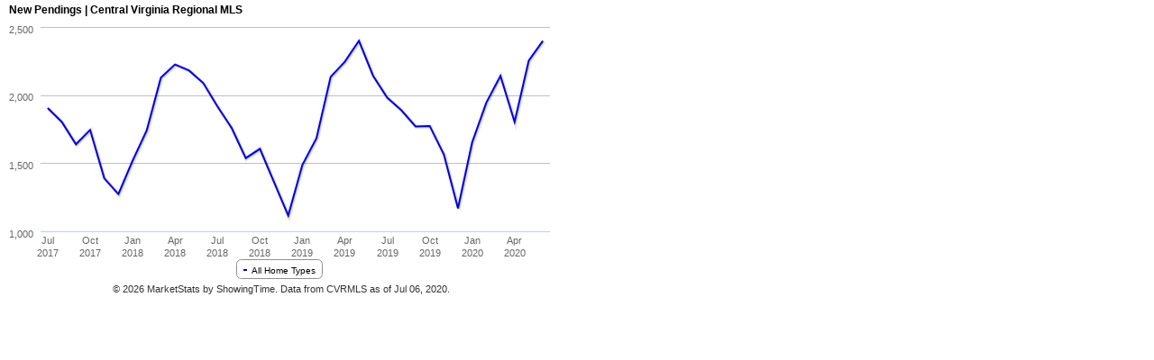

--- FILE ---
content_type: text/html
request_url: https://www.cvrmls.getsmartcharts.com/share/v1/e/cmlkPTEwJmZ0aWQ9MiZmaWQ9MTAwMCZndHk9MzYmbHRpZD0xJmxpZD0xMDAwJmdpZD0wJmNjPTAwMDBkZCZzaWQ9MCZtaWQ9MCZ0dD0yJm1vZGU9MiZ3aWR0aD02MjAmaGVpZ2h0PTMzMCZtbHNpZD00JmN0eT1tbHM=/1333026345231/4/mls
body_size: 2447
content:
<!DOCTYPE html PUBLIC "-//W3C//DTD XHTML 1.0 Transitional//EN" "http://www.w3.org/TR/xhtml1/DTD/xhtml1-transitional.dtd">
<html xmlns="http://www.w3.org/1999/xhtml">
<head>

<script type="text/javascript">
  // Prevent error dialogs from displaying -which is the window's normal
  window.onerror = null;

  if(typeof(Object)==='undefined'){

    window.location.reload(true);
  }
  if(typeof(Math)==='undefined'){
    window.location.reload(true);
  }
</script>

<meta http-equiv="Content-Type" content="text/html; charset=utf-8" />
<meta http-equiv="Cache-Control" content="no-cache" />
<title>New Pendings | Central Virginia Regional MLS</title>
<style type="text/css">
body {
  margin: 0px;
  background-color: #FFF;
}
</style>

<script type="text/javascript" src="https://cpp1.getsmartcharts.com/chart/js/jquery.min.js"></script>
<script type="text/javascript" src="https://cpp1.getsmartcharts.com/chart/js/highcharts.js"></script>
<script type="text/javascript">
  var chart;

    var tooltip_data = {'Jul 2017':{labely:'Jul 2016',ly:{"All Home Types":"2.09"}},
'Aug 2017':{labely:'Aug 2016',ly:{"All Home Types":"1.52"}},
'Sep 2017':{labely:'Sep 2016',ly:{"All Home Types":"8.33"}},
'Oct 2017':{labely:'Oct 2016',ly:{"All Home Types":"13.83"}},
'Nov 2017':{labely:'Nov 2016',ly:{"All Home Types":"4.83"}},
'Dec 2017':{labely:'Dec 2016',ly:{"All Home Types":"10.60"}},
'Jan 2018':{labely:'Jan 2017',ly:{"All Home Types":"4.69"}},
'Feb 2018':{labely:'Feb 2017',ly:{"All Home Types":"-6.40"}},
'Mar 2018':{labely:'Mar 2017',ly:{"All Home Types":"-4.87"}},
'Apr 2018':{labely:'Apr 2017',ly:{"All Home Types":"1.09"}},
'May 2018':{labely:'May 2017',ly:{"All Home Types":"-4.22"}},
'Jun 2018':{labely:'Jun 2017',ly:{"All Home Types":"1.80"}},
'Jul 2018':{labely:'Jul 2017',ly:{"All Home Types":"0.63"}},
'Aug 2018':{labely:'Aug 2017',ly:{"All Home Types":"-2.44"}},
'Sep 2018':{labely:'Sep 2017',ly:{"All Home Types":"-6.22"}},
'Oct 2018':{labely:'Oct 2017',ly:{"All Home Types":"-7.97"}},
'Nov 2018':{labely:'Nov 2017',ly:{"All Home Types":"-2.02"}},
'Dec 2018':{labely:'Dec 2017',ly:{"All Home Types":"-12.33"}},
'Jan 2019':{labely:'Jan 2018',ly:{"All Home Types":"-2.04"}},
'Feb 2019':{labely:'Feb 2018',ly:{"All Home Types":"-3.22"}},
'Mar 2019':{labely:'Mar 2018',ly:{"All Home Types":"0.28"}},
'Apr 2019':{labely:'Apr 2018',ly:{"All Home Types":"0.90"}},
'May 2019':{labely:'May 2018',ly:{"All Home Types":"10.05"}},
'Jun 2019':{labely:'Jun 2018',ly:{"All Home Types":"2.59"}},
'Jul 2019':{labely:'Jul 2018',ly:{"All Home Types":"3.34"}},
'Aug 2019':{labely:'Aug 2018',ly:{"All Home Types":"7.39"}},
'Sep 2019':{labely:'Sep 2018',ly:{"All Home Types":"15.16"}},
'Oct 2019':{labely:'Oct 2018',ly:{"All Home Types":"10.46"}},
'Nov 2019':{labely:'Nov 2018',ly:{"All Home Types":"14.99"}},
'Dec 2019':{labely:'Dec 2018',ly:{"All Home Types":"4.75"}},
'Jan 2020':{labely:'Jan 2019',ly:{"All Home Types":"11.16"}},
'Feb 2020':{labely:'Feb 2019',ly:{"All Home Types":"15.44"}},
'Mar 2020':{labely:'Mar 2019',ly:{"All Home Types":"0.33"}},
'Apr 2020':{labely:'Apr 2019',ly:{"All Home Types":"-19.69"}},
'May 2020':{labely:'May 2019',ly:{"All Home Types":"-6.09"}},
'Jun 2020':{labely:'Jun 2019',ly:{"All Home Types":"11.95"}}};    $(document).ready(function() {
    window.onerror = null;
    if(typeof(Object)==='undefined'){
      window.location.reload(true);
    }

    chart = new Highcharts.Chart({
            chart: {
        renderTo: "chart_div",
		        defaultSeriesType: "line"
      },

      title: {
        text: '<div dy="10">New Pendings | Central Virginia Regional MLS</div>',
        floating: false,
        align: 'left',
        style: {
          fontFamily: 'Arial,Helvetica,sans-serif',
          fontSize: "12px",
                    fontWeight: 'bold',
          color: '#000000'
        },
        y: 5          },
      colors:["#0000dd"],
      xAxis: {
        categories:["Jul 2017","Aug 2017","Sep 2017","Oct 2017","Nov 2017","Dec 2017","Jan 2018","Feb 2018","Mar 2018","Apr 2018","May 2018","Jun 2018","Jul 2018","Aug 2018","Sep 2018","Oct 2018","Nov 2018","Dec 2018","Jan 2019","Feb 2019","Mar 2019","Apr 2019","May 2019","Jun 2019","Jul 2019","Aug 2019","Sep 2019","Oct 2019","Nov 2019","Dec 2019","Jan 2020","Feb 2020","Mar 2020","Apr 2020","May 2020","Jun 2020",],
        labels: {
          step: 3,
          formatter: function() {
            return this.value.replace(" ", "<br/>");
          }
        },
        tickLength: 0
      },
      yAxis: [{
	  	min: 1000,
	  	max: 2400,

      			        labels: {
          formatter: function() {
            return Highcharts.numberFormat(this.value, 0, '.', ',');
          }
        },
					title: {
          text: ""
        },
	         plotLines: [{
          value: 0,
          width: 3,
          color: '#000000'
        }]
      }],


      plotOptions: {
        series: {
                      marker: {
            enabled: false,
            radius: 2,
            states: {
              hover: {
                  enabled: true
              }
            }
          }
        },
        column: {
          borderWidth: 0,

		       shadow: false
	  
		}
      },
      series:[{
          name: "All Home Types",
          data: [1905,1803,1639,1745,1389,1273,1518,1740,2128,2225,2180,2088,1917,1759,1537,1606,1361,1116,1487,1684,2134,2245,2399,2142,1981,1889,1770,1774,1565,1169,1653,1944,2141,1803,2253,2398],
          marker: {
            symbol: "circle"
          }
        }],
      tooltip: {
            			formatter: function() {
				var pref = tooltip_data[this.x].ly[this.series.name] > 0 ? '+' : '';
				return this.series.name + '<br/>' + this.x + ': <b>' +
					Highcharts.numberFormat(this.y, 0, '.', ',') +
								 '</b><br/>' +
					'Change from ' + tooltip_data[this.x].labely + ': <b>' + pref + Highcharts.numberFormat(tooltip_data[this.x].ly[this.series.name], 1) + '%</b>';
			},
						shared: false
      },
      		      credits: {
        text: "© 2026 MarketStats by ShowingTime. Data from CVRMLS as of Jul 06, 2020.",
        href: "",
        position: {
          align: "center",
          y: -5,
          x: 2
        },
        style: {
          fontSize: "11px",
//          fontStyle: "italic",
                    width: '620px',
          color: '#333333'
        }
      },
      legend: {
        itemStyle: {
          fontFamily: 'Arial,Helvetica,sans-serif',
          fontSize: "10px",
          color: '#000000'
        },
        style: {
          padding: 7
        },
        margin: 5,
        y: -5,
        symbolWidth: 4
      },
      	  exporting: {
         enabled: false
      }
    });
  });

  </script>
<script type="text/javascript">
  (function(i,s,o,g,r,a,m){i['GoogleAnalyticsObject']=r;i[r]=i[r]||function(){
  (i[r].q=i[r].q||[]).push(arguments)},i[r].l=1*new Date();a=s.createElement(o),
  m=s.getElementsByTagName(o)[0];a.async=1;a.src=g;m.parentNode.insertBefore(a,m)
  })(window,document,'script','//www.google-analytics.com/analytics.js','ga');

  ga('create', 'UA-16332683-16', 'auto');
  ga('send', 'pageview');

</script>
</head>
<body>


<div id="chart_div" style="width:620px; height:330px;">chart goes here</div>
</body>
</html>


--- FILE ---
content_type: text/plain
request_url: https://www.google-analytics.com/j/collect?v=1&_v=j102&a=990715869&t=pageview&_s=1&dl=https%3A%2F%2Fwww.cvrmls.getsmartcharts.com%2Fshare%2Fv1%2Fe%2FcmlkPTEwJmZ0aWQ9MiZmaWQ9MTAwMCZndHk9MzYmbHRpZD0xJmxpZD0xMDAwJmdpZD0wJmNjPTAwMDBkZCZzaWQ9MCZtaWQ9MCZ0dD0yJm1vZGU9MiZ3aWR0aD02MjAmaGVpZ2h0PTMzMCZtbHNpZD00JmN0eT1tbHM%3D%2F1333026345231%2F4%2Fmls&ul=en-us%40posix&dt=New%20Pendings%20%7C%20Central%20Virginia%20Regional%20MLS&sr=1280x720&vp=1280x720&_u=IEBAAEABAAAAACAAI~&jid=1371198109&gjid=1838376205&cid=2042388923.1769027693&tid=UA-16332683-16&_gid=746571453.1769027693&_r=1&_slc=1&z=212945324
body_size: -454
content:
2,cG-FXGN2NRHS0